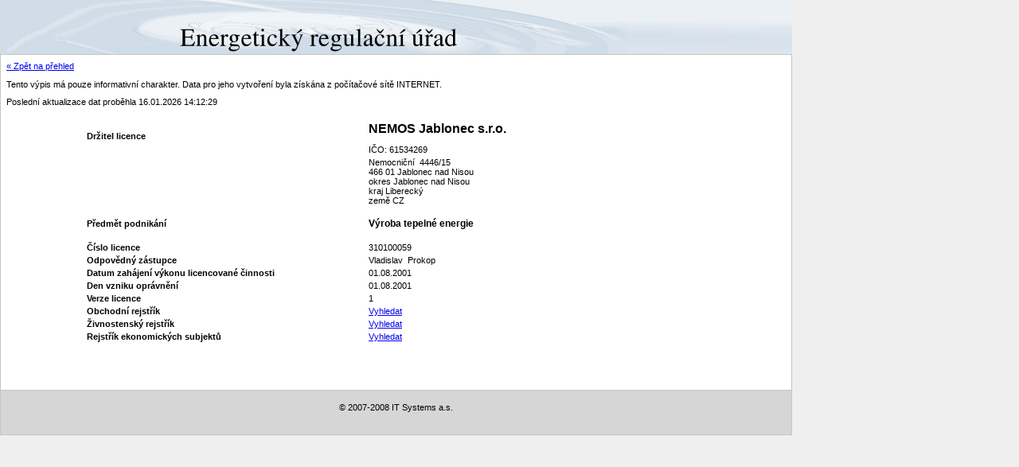

--- FILE ---
content_type: text/html
request_url: http://licence.eru.cz/detail.php?lic-id=310100059&sequence=&total=0
body_size: 1421
content:
<!DOCTYPE html PUBLIC "-//W3C//DTD XHTML 1.0 Transitional//EN" "http://www.w3.org/TR/xhtml1/DTD/xhtml1-transitional.dtd">
<html xmlns="http://www.w3.org/1999/xhtml" xml:lang="cs" lang="cs">
<head>
	<meta http-equiv="Content-Type" content="text/html; charset=UTF-8" />
	<title>Eru - vyhledávač licencí</title>
	<style media="all" type="text/css">@import "styles/default.css?20080502";</style>
	<script type="text/javascript" language="javascript" src="js/jquery.js?20080429"></script>
	<script type="text/javascript" language="javascript" src="js/common.js?20080502"></script>
</head>
<body>

<div id="main">
	<div id="top">
		<a href="./" class="top_home" title="Zpět na úvodní stránku">&nbsp;</a>
	</div>
	<div id="content">
	



<a href="./">« Zpět na přehled</a><p>
		Tento výpis má pouze informativní charakter. Data pro jeho vytvoření byla získána z počítačové sítě INTERNET. </p><p>
		Poslední aktualizace dat proběhla 16.01.2026 14:12:29</p><center>
  <table id="lic-header-table" align="center">
    <tr>
      <th width="350">
				Držitel licence
			</th>
      <td><h1>NEMOS Jablonec s.r.o.</h1>
					IČO: 61534269</td>
    </tr>
    <tr>
      <th>
				 
			</th>
      <td>Nemocniční 	4446/15<br />466 01 Jablonec nad Nisou<br />
						okres Jablonec nad Nisou<br />							
				kraj Liberecký<br />
				země CZ</td>
    </tr>
    <tr>
      <th>
				Předmět podnikání
			</th>
      <td>
        <h3>Výroba tepelné energie</h3>
      </td>
    </tr>
    <tr>
      <th>
				Číslo licence
			</th>
      <td>310100059</td>
    </tr>
    <tr>
      <th>
							Odpovědný zástupce
				 	  </th>
      <td>Vladislav 
		Prokop 
		
      </td>
    </tr>
    <tr>
      <th>
				Datum zahájení výkonu licencované činnosti
			</th>
      <td>01.08.2001</td>
    </tr>
    <tr>
      <th>
				Den vzniku oprávnění
			</th>
      <td>01.08.2001</td>
    </tr>
    <tr>
      <th>
				Verze licence
			</th>
      <td>1</td>
    </tr>
    <tr>
      <th>
				Obchodní rejstřík
			</th>
      <td>
        <a target="_blank" href="https://or.justice.cz/ias/ui/rejstrik-$firma?ico=61534269&amp;jenPlatne=PLATNE&amp;polozek=50&amp;typHledani=STARTS_WITH">Vyhledat</a>
      </td>
    </tr>
    <tr>
      <th>
				Živnostenský rejstřík
			</th>
      <td>
        <a target="_blank" href="http://www.rzp.cz/cgi-bin/aps_cacheWEB.sh?Action=Search&amp;VSS_SERV=ZVWSBJFND&amp;presVyber=0&amp;ICO=61534269&amp;OBCHJM=&amp;OKRES=&amp;OBEC=&amp;CASTOBCE=&amp;ULICE=&amp;COR=&amp;COZ=&amp;CDOM=&amp;">Vyhledat</a>
      </td>
    </tr>
    <tr>
      <th>
				Rejstřík ekonomických subjektů
			</th>
      <td>
        <a target="_blank" href="http://wwwinfo.mfcr.cz/cgi-bin/ares/darv_res.cgi?ICO=61534269&amp;odp=html&amp;jazyk=cz&amp;xml=true">Vyhledat</a>
      </td>
    </tr>
  </table>
</center>
		</div>
<!--		<div id="eru_footer"><div class="text">&copy; 2007-2008 <a href="http://www.itsystems.cz/">IT Systems a.s.</a></div></div>-->
		<div id="eru_footer"><div class="text">&copy; 2007-2008 IT Systems a.s.</div></div>
	</div>
</body>
</html>

--- FILE ---
content_type: text/css
request_url: http://licence.eru.cz/styles/default.css?20080502
body_size: 1256
content:
@CHARSET "UTF-8";
body {font-family: verdana, arial, sans-serif; font-size: 8pt; background-color: #efefef; padding: 0px; margin: 0px;}
table tr td, table tr th {font-size: 8pt;}

#top {background: url(../img/top_bg.png) top left no-repeat; height: 68px; width: 995px; padding:0; margin:0;}
#top a.top_home {display: block; height: 66px; width: 145px; position: absolute; top: 0px; left: 0px; text-decoration: none;}

#main {margin: 0px; padding: 0px; width: 995px; background: #efefef;}
#content {background: url(../img/main_bg.png) top left repeat-y white; margin: 0px; padding:8px; border-top: 1px solid #c6c4bf}

h1{ margin-top:5px; font-size:1.5em;}

table#lic-header-table{
	width:80%;
	text-align:left;
	margin-bottom:50px;
}

table.lic-header-table tr td,
table.lic-header-table tr th {
	padding-bottom:5px;
}

table.lic-tez-header-table {
	width:650px;
}

table.lic-tez-total-table {
	width:450px;
	text-align:center;
	margin-bottom:20px;
}

table.lic-tez-data-table{
	width:450px;
	margin-bottom:45px;
}

table.lic-tez-header-table {
	margin-bottom:20px;
}

h2 {
	text-align:center;
}


.bl td, .bl, .bl th{
	border-left:1px solid black;
	border-bottom:1px solid black;
}

.br {
	border-right:1px solid black;
}

.bt td, .bt, .bt th{
	border-top:1px solid black;
}

div.separator {
	height:60px;
	width:100px;
}

#filterCellHeadingLicId {
	width:180px;
}

th.SubjName {
	width:450px;
}

th.LicIdLink {
	width:65px;
}

th.SubjCity, th.SubjCountyId, th.SubjStateId, th.AdProcStatusId 
{
	width:110px;
}

table 
{
	
}

#filterRow6,#filterRow7,#filterRow8,#filterRow9,#filterRow10,#filterRow11,#filterRow12,#filterRow13,#filterRow14,#filterRow15
{
	display:none;
	
}

#filterRow1 td,#filterRow2 td,#filterRow3 td,#filterRow4 td,#filterRow5 td,#filterRow6 td,#filterRow7 td,#filterRow8 td,#filterRow9 td,#filterRow10 td,#filterRow11 td,#filterRow12 td,#filterRow13 td,#filterRow14 td,#filterRow15 td
{
	background:#d6e8fe;
	
}

#filterRow3 td{
	border-bottom:1px solid #D6D6D6;	
}

form table {
	border-bottom:1px solid #D6D6D6;
	margin-bottom:25px;	
}

tr.indexHeader th,tr.filterHeader th,tr.filterHeader td
{
	background: url(../img/header_bg.png) top left repeat-x #D6D6D6;
	font-weight:bold;
	padding:5px;
}

table.autoreferencespager tr td
{
	background: url(../img/header_bg.png) top left repeat-x #D6D6D6;
	padding:5px;	
}

table.autoreferencespager tr td a:active, table.autoreferencespager tr td a:visited {
	color:blue;	
}

th.AdProcStatusId
{
	text-align:right;
}

.indexOddRow td, .indexEvenRow td 
{
	border-bottom:1px solid #D6D6D6;
	padding-left:5px;
	padding-right:5px;
}
	
select.GroupId,select.SelAdProcStatusId,select.SelSubjCountyId,select.SubjStateId 
{
	width:190px;
}

#filterCell_apply input, #filterCell_clear input
{
	width:85px;
} 

#eru_footer {clear: left; background: #d6d6d6; height: 55px; color: black; border: 1px solid #c6c4bf; text-align: center;}
#eru_footer a{color:#000000;text-decoration:none;}
#eru_footer .text {margin: 15px;}

/*2,VoltageLevelFrom:VoltageLevelTo\n2,SelResourceType21\n2,CapacityFrom:CapacityTo\n2,SelResourceType25\n2,OutputType\n2,OutputFrom:OutputTo\n2,Capacity32From:Capacity32To*/

#filterCellHeadingLicId, #filterCellHeadingGroupId, 
#filterCellHeadingSubjName, #filterCellHeadingSubjCity, 
#filterCellHeadingSubjAddressingStreet, #filterCellHeadingTezCadaster, 
#filterCellHeadingSubjRegNum, #filterCellHeadingSelSubjStateId, 
#filterCellHeadingSelSubjCity, #filterCellHeadingSelSubjCountyId, 
#filterCellHeadingSelSubjCountyId, #filterCellHeadingTotalOutputElecFrom,
#filterCellHeadingTotalOutputThermFrom, #filterCellHeadingTransferCapacityFrom,
#filterCellHeadingVoltageLevelFrom, #filterCellHeadingCapacityFrom,
#filterCellHeadingOutputType, #filterCellHeadingOutputFrom, #filterCellHeadingCapacity32From,
#filterCellHeadingSelResourceType25,#filterCellHeadingTezCity,#filterCellHeadingTezStreet,#filterCellHeadingSelTezState,#filterCellHeadingSelTezCountyId {
	text-align:right;
}



--- FILE ---
content_type: application/javascript
request_url: http://licence.eru.cz/js/common.js?20080502
body_size: 547
content:
 	$(document).ready( function(){
 		initGroup();
		$("select[@name='GroupId']").change( function() {
 			switchGroup();
		});		
 	});

	function switchGroup()
	{
		if(!document.filterFrm)
			return;
	
		for(var i=6; i<16; i++)
			document.getElementById('filterRow'+i).style.display='none';
			
		document.filterFrm.TotalOutputElecFrom.value='';
		document.filterFrm.TotalOutputElecTo.value='';
		document.filterFrm.TotalOutputThermFrom.value='';
		document.filterFrm.TotalOutputThermTo.value='';
		document.filterFrm.TransferCapacityFrom.value='';
		document.filterFrm.TransferCapacityTo.value='';
		document.filterFrm.VoltageLevelFrom.value='';
		document.filterFrm.VoltageLevelTo.value='';
		document.filterFrm.SelResourceType21.selectedIndex=0;
		document.filterFrm.CapacityFrom.value='';
		document.filterFrm.CapacityTo.value='';
		document.filterFrm.SelResourceType25.selectedIndex=0;
		document.filterFrm.OutputFrom.value='';
		document.filterFrm.OutputTo.value='';
		document.filterFrm.Capacity32From.value='';
		document.filterFrm.Capacity32To.value='';
		
		var f=document.filterFrm.GroupId;
		
		var visible = document.all ? 'block' : 'table-row';
		
		switch(f.options[f.selectedIndex].value)
		{
			case '11': 
				document.getElementById('filterRow6').style.display=visible; 
				document.getElementById('filterRow7').style.display=visible;
				break;
			case '12': 
				document.getElementById('filterRow8').style.display=visible; 
				document.getElementById('filterRow9').style.display=visible; 
				break;
			case '21': 
				document.getElementById('filterRow10').style.display=visible;
				break;
			case '22': 
				document.getElementById('filterRow11').style.display=visible;
				break;
			case '25': 
				document.getElementById('filterRow12').style.display=visible;
				break;
			case '31':  
				document.getElementById('filterRow13').style.display=visible;
				document.getElementById('filterRow14').style.display=visible;
				break;
			case '32':  
				document.getElementById('filterRow15').style.display=visible;
				break;
					
		}
	}

	function initGroup()
	{				
		if(!document.filterFrm)
			return;
		
		var f=document.filterFrm.GroupId;
		
		var visible = document.all ? 'block' : 'table-row';
		
		switch(f.options[f.selectedIndex].value)
		{
			case '11': 
				document.getElementById('filterRow6').style.display=visible; 
				document.getElementById('filterRow7').style.display=visible;
				break;
			case '12': 
				document.getElementById('filterRow8').style.display=visible; 
				document.getElementById('filterRow9').style.display=visible; 
				break;
			case '21': 
				document.getElementById('filterRow10').style.display=visible;
				break;
			case '22': 
				document.getElementById('filterRow11').style.display=visible;
				break;
			case '25': 
				document.getElementById('filterRow12').style.display=visible;
				break;
			case '31':  
				document.getElementById('filterRow13').style.display=visible;
				document.getElementById('filterRow14').style.display=visible;
				break;
			case '32':  
				document.getElementById('filterRow15').style.display=visible;
				break;					
		}
	}

